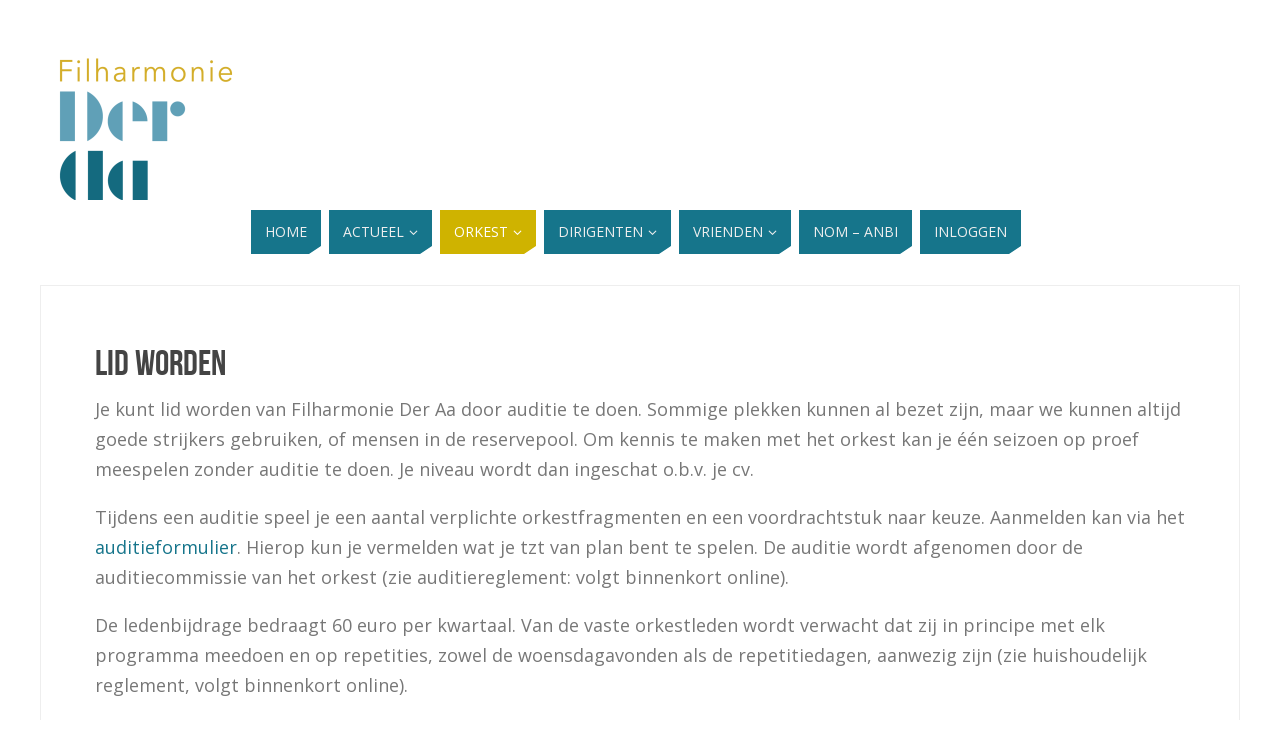

--- FILE ---
content_type: text/html; charset=UTF-8
request_url: http://www.deraa.nl/lid-worden/
body_size: 12442
content:
<!DOCTYPE html>
<html lang="nl-NL">
<head>
<meta name="viewport" content="width=device-width, user-scalable=no, initial-scale=1.0, minimum-scale=1.0, maximum-scale=1.0">
<meta http-equiv="Content-Type" content="text/html; charset=UTF-8" />
<link rel="profile" href="http://gmpg.org/xfn/11" />
<link rel="pingback" href="http://www.deraa.nl/xmlrpc.php" />
<title>Lid worden &#8211; Filharmonie Der Aa</title>
<meta name='robots' content='max-image-preview:large' />
<link rel='dns-prefetch' href='//fonts.googleapis.com' />
<link rel="alternate" type="application/rss+xml" title="Filharmonie Der Aa &raquo; feed" href="https://www.deraa.nl/feed/" />
<link rel="alternate" type="application/rss+xml" title="Filharmonie Der Aa &raquo; reactiesfeed" href="https://www.deraa.nl/comments/feed/" />
<link rel="alternate" type="text/calendar" title="Filharmonie Der Aa &raquo; iCal Feed" href="https://www.deraa.nl/leden-events/?ical=1" />
<script type="text/javascript">
/* <![CDATA[ */
window._wpemojiSettings = {"baseUrl":"https:\/\/s.w.org\/images\/core\/emoji\/15.0.3\/72x72\/","ext":".png","svgUrl":"https:\/\/s.w.org\/images\/core\/emoji\/15.0.3\/svg\/","svgExt":".svg","source":{"concatemoji":"http:\/\/www.deraa.nl\/wp-includes\/js\/wp-emoji-release.min.js?ver=6.6.4"}};
/*! This file is auto-generated */
!function(i,n){var o,s,e;function c(e){try{var t={supportTests:e,timestamp:(new Date).valueOf()};sessionStorage.setItem(o,JSON.stringify(t))}catch(e){}}function p(e,t,n){e.clearRect(0,0,e.canvas.width,e.canvas.height),e.fillText(t,0,0);var t=new Uint32Array(e.getImageData(0,0,e.canvas.width,e.canvas.height).data),r=(e.clearRect(0,0,e.canvas.width,e.canvas.height),e.fillText(n,0,0),new Uint32Array(e.getImageData(0,0,e.canvas.width,e.canvas.height).data));return t.every(function(e,t){return e===r[t]})}function u(e,t,n){switch(t){case"flag":return n(e,"\ud83c\udff3\ufe0f\u200d\u26a7\ufe0f","\ud83c\udff3\ufe0f\u200b\u26a7\ufe0f")?!1:!n(e,"\ud83c\uddfa\ud83c\uddf3","\ud83c\uddfa\u200b\ud83c\uddf3")&&!n(e,"\ud83c\udff4\udb40\udc67\udb40\udc62\udb40\udc65\udb40\udc6e\udb40\udc67\udb40\udc7f","\ud83c\udff4\u200b\udb40\udc67\u200b\udb40\udc62\u200b\udb40\udc65\u200b\udb40\udc6e\u200b\udb40\udc67\u200b\udb40\udc7f");case"emoji":return!n(e,"\ud83d\udc26\u200d\u2b1b","\ud83d\udc26\u200b\u2b1b")}return!1}function f(e,t,n){var r="undefined"!=typeof WorkerGlobalScope&&self instanceof WorkerGlobalScope?new OffscreenCanvas(300,150):i.createElement("canvas"),a=r.getContext("2d",{willReadFrequently:!0}),o=(a.textBaseline="top",a.font="600 32px Arial",{});return e.forEach(function(e){o[e]=t(a,e,n)}),o}function t(e){var t=i.createElement("script");t.src=e,t.defer=!0,i.head.appendChild(t)}"undefined"!=typeof Promise&&(o="wpEmojiSettingsSupports",s=["flag","emoji"],n.supports={everything:!0,everythingExceptFlag:!0},e=new Promise(function(e){i.addEventListener("DOMContentLoaded",e,{once:!0})}),new Promise(function(t){var n=function(){try{var e=JSON.parse(sessionStorage.getItem(o));if("object"==typeof e&&"number"==typeof e.timestamp&&(new Date).valueOf()<e.timestamp+604800&&"object"==typeof e.supportTests)return e.supportTests}catch(e){}return null}();if(!n){if("undefined"!=typeof Worker&&"undefined"!=typeof OffscreenCanvas&&"undefined"!=typeof URL&&URL.createObjectURL&&"undefined"!=typeof Blob)try{var e="postMessage("+f.toString()+"("+[JSON.stringify(s),u.toString(),p.toString()].join(",")+"));",r=new Blob([e],{type:"text/javascript"}),a=new Worker(URL.createObjectURL(r),{name:"wpTestEmojiSupports"});return void(a.onmessage=function(e){c(n=e.data),a.terminate(),t(n)})}catch(e){}c(n=f(s,u,p))}t(n)}).then(function(e){for(var t in e)n.supports[t]=e[t],n.supports.everything=n.supports.everything&&n.supports[t],"flag"!==t&&(n.supports.everythingExceptFlag=n.supports.everythingExceptFlag&&n.supports[t]);n.supports.everythingExceptFlag=n.supports.everythingExceptFlag&&!n.supports.flag,n.DOMReady=!1,n.readyCallback=function(){n.DOMReady=!0}}).then(function(){return e}).then(function(){var e;n.supports.everything||(n.readyCallback(),(e=n.source||{}).concatemoji?t(e.concatemoji):e.wpemoji&&e.twemoji&&(t(e.twemoji),t(e.wpemoji)))}))}((window,document),window._wpemojiSettings);
/* ]]> */
</script>
<style id='wp-emoji-styles-inline-css' type='text/css'>

	img.wp-smiley, img.emoji {
		display: inline !important;
		border: none !important;
		box-shadow: none !important;
		height: 1em !important;
		width: 1em !important;
		margin: 0 0.07em !important;
		vertical-align: -0.1em !important;
		background: none !important;
		padding: 0 !important;
	}
</style>
<link rel='stylesheet' id='wp-block-library-css' href='http://www.deraa.nl/wp-includes/css/dist/block-library/style.min.css?ver=6.6.4' type='text/css' media='all' />
<style id='classic-theme-styles-inline-css' type='text/css'>
/*! This file is auto-generated */
.wp-block-button__link{color:#fff;background-color:#32373c;border-radius:9999px;box-shadow:none;text-decoration:none;padding:calc(.667em + 2px) calc(1.333em + 2px);font-size:1.125em}.wp-block-file__button{background:#32373c;color:#fff;text-decoration:none}
</style>
<style id='global-styles-inline-css' type='text/css'>
:root{--wp--preset--aspect-ratio--square: 1;--wp--preset--aspect-ratio--4-3: 4/3;--wp--preset--aspect-ratio--3-4: 3/4;--wp--preset--aspect-ratio--3-2: 3/2;--wp--preset--aspect-ratio--2-3: 2/3;--wp--preset--aspect-ratio--16-9: 16/9;--wp--preset--aspect-ratio--9-16: 9/16;--wp--preset--color--black: #000000;--wp--preset--color--cyan-bluish-gray: #abb8c3;--wp--preset--color--white: #ffffff;--wp--preset--color--pale-pink: #f78da7;--wp--preset--color--vivid-red: #cf2e2e;--wp--preset--color--luminous-vivid-orange: #ff6900;--wp--preset--color--luminous-vivid-amber: #fcb900;--wp--preset--color--light-green-cyan: #7bdcb5;--wp--preset--color--vivid-green-cyan: #00d084;--wp--preset--color--pale-cyan-blue: #8ed1fc;--wp--preset--color--vivid-cyan-blue: #0693e3;--wp--preset--color--vivid-purple: #9b51e0;--wp--preset--gradient--vivid-cyan-blue-to-vivid-purple: linear-gradient(135deg,rgba(6,147,227,1) 0%,rgb(155,81,224) 100%);--wp--preset--gradient--light-green-cyan-to-vivid-green-cyan: linear-gradient(135deg,rgb(122,220,180) 0%,rgb(0,208,130) 100%);--wp--preset--gradient--luminous-vivid-amber-to-luminous-vivid-orange: linear-gradient(135deg,rgba(252,185,0,1) 0%,rgba(255,105,0,1) 100%);--wp--preset--gradient--luminous-vivid-orange-to-vivid-red: linear-gradient(135deg,rgba(255,105,0,1) 0%,rgb(207,46,46) 100%);--wp--preset--gradient--very-light-gray-to-cyan-bluish-gray: linear-gradient(135deg,rgb(238,238,238) 0%,rgb(169,184,195) 100%);--wp--preset--gradient--cool-to-warm-spectrum: linear-gradient(135deg,rgb(74,234,220) 0%,rgb(151,120,209) 20%,rgb(207,42,186) 40%,rgb(238,44,130) 60%,rgb(251,105,98) 80%,rgb(254,248,76) 100%);--wp--preset--gradient--blush-light-purple: linear-gradient(135deg,rgb(255,206,236) 0%,rgb(152,150,240) 100%);--wp--preset--gradient--blush-bordeaux: linear-gradient(135deg,rgb(254,205,165) 0%,rgb(254,45,45) 50%,rgb(107,0,62) 100%);--wp--preset--gradient--luminous-dusk: linear-gradient(135deg,rgb(255,203,112) 0%,rgb(199,81,192) 50%,rgb(65,88,208) 100%);--wp--preset--gradient--pale-ocean: linear-gradient(135deg,rgb(255,245,203) 0%,rgb(182,227,212) 50%,rgb(51,167,181) 100%);--wp--preset--gradient--electric-grass: linear-gradient(135deg,rgb(202,248,128) 0%,rgb(113,206,126) 100%);--wp--preset--gradient--midnight: linear-gradient(135deg,rgb(2,3,129) 0%,rgb(40,116,252) 100%);--wp--preset--font-size--small: 13px;--wp--preset--font-size--medium: 20px;--wp--preset--font-size--large: 36px;--wp--preset--font-size--x-large: 42px;--wp--preset--spacing--20: 0.44rem;--wp--preset--spacing--30: 0.67rem;--wp--preset--spacing--40: 1rem;--wp--preset--spacing--50: 1.5rem;--wp--preset--spacing--60: 2.25rem;--wp--preset--spacing--70: 3.38rem;--wp--preset--spacing--80: 5.06rem;--wp--preset--shadow--natural: 6px 6px 9px rgba(0, 0, 0, 0.2);--wp--preset--shadow--deep: 12px 12px 50px rgba(0, 0, 0, 0.4);--wp--preset--shadow--sharp: 6px 6px 0px rgba(0, 0, 0, 0.2);--wp--preset--shadow--outlined: 6px 6px 0px -3px rgba(255, 255, 255, 1), 6px 6px rgba(0, 0, 0, 1);--wp--preset--shadow--crisp: 6px 6px 0px rgba(0, 0, 0, 1);}:where(.is-layout-flex){gap: 0.5em;}:where(.is-layout-grid){gap: 0.5em;}body .is-layout-flex{display: flex;}.is-layout-flex{flex-wrap: wrap;align-items: center;}.is-layout-flex > :is(*, div){margin: 0;}body .is-layout-grid{display: grid;}.is-layout-grid > :is(*, div){margin: 0;}:where(.wp-block-columns.is-layout-flex){gap: 2em;}:where(.wp-block-columns.is-layout-grid){gap: 2em;}:where(.wp-block-post-template.is-layout-flex){gap: 1.25em;}:where(.wp-block-post-template.is-layout-grid){gap: 1.25em;}.has-black-color{color: var(--wp--preset--color--black) !important;}.has-cyan-bluish-gray-color{color: var(--wp--preset--color--cyan-bluish-gray) !important;}.has-white-color{color: var(--wp--preset--color--white) !important;}.has-pale-pink-color{color: var(--wp--preset--color--pale-pink) !important;}.has-vivid-red-color{color: var(--wp--preset--color--vivid-red) !important;}.has-luminous-vivid-orange-color{color: var(--wp--preset--color--luminous-vivid-orange) !important;}.has-luminous-vivid-amber-color{color: var(--wp--preset--color--luminous-vivid-amber) !important;}.has-light-green-cyan-color{color: var(--wp--preset--color--light-green-cyan) !important;}.has-vivid-green-cyan-color{color: var(--wp--preset--color--vivid-green-cyan) !important;}.has-pale-cyan-blue-color{color: var(--wp--preset--color--pale-cyan-blue) !important;}.has-vivid-cyan-blue-color{color: var(--wp--preset--color--vivid-cyan-blue) !important;}.has-vivid-purple-color{color: var(--wp--preset--color--vivid-purple) !important;}.has-black-background-color{background-color: var(--wp--preset--color--black) !important;}.has-cyan-bluish-gray-background-color{background-color: var(--wp--preset--color--cyan-bluish-gray) !important;}.has-white-background-color{background-color: var(--wp--preset--color--white) !important;}.has-pale-pink-background-color{background-color: var(--wp--preset--color--pale-pink) !important;}.has-vivid-red-background-color{background-color: var(--wp--preset--color--vivid-red) !important;}.has-luminous-vivid-orange-background-color{background-color: var(--wp--preset--color--luminous-vivid-orange) !important;}.has-luminous-vivid-amber-background-color{background-color: var(--wp--preset--color--luminous-vivid-amber) !important;}.has-light-green-cyan-background-color{background-color: var(--wp--preset--color--light-green-cyan) !important;}.has-vivid-green-cyan-background-color{background-color: var(--wp--preset--color--vivid-green-cyan) !important;}.has-pale-cyan-blue-background-color{background-color: var(--wp--preset--color--pale-cyan-blue) !important;}.has-vivid-cyan-blue-background-color{background-color: var(--wp--preset--color--vivid-cyan-blue) !important;}.has-vivid-purple-background-color{background-color: var(--wp--preset--color--vivid-purple) !important;}.has-black-border-color{border-color: var(--wp--preset--color--black) !important;}.has-cyan-bluish-gray-border-color{border-color: var(--wp--preset--color--cyan-bluish-gray) !important;}.has-white-border-color{border-color: var(--wp--preset--color--white) !important;}.has-pale-pink-border-color{border-color: var(--wp--preset--color--pale-pink) !important;}.has-vivid-red-border-color{border-color: var(--wp--preset--color--vivid-red) !important;}.has-luminous-vivid-orange-border-color{border-color: var(--wp--preset--color--luminous-vivid-orange) !important;}.has-luminous-vivid-amber-border-color{border-color: var(--wp--preset--color--luminous-vivid-amber) !important;}.has-light-green-cyan-border-color{border-color: var(--wp--preset--color--light-green-cyan) !important;}.has-vivid-green-cyan-border-color{border-color: var(--wp--preset--color--vivid-green-cyan) !important;}.has-pale-cyan-blue-border-color{border-color: var(--wp--preset--color--pale-cyan-blue) !important;}.has-vivid-cyan-blue-border-color{border-color: var(--wp--preset--color--vivid-cyan-blue) !important;}.has-vivid-purple-border-color{border-color: var(--wp--preset--color--vivid-purple) !important;}.has-vivid-cyan-blue-to-vivid-purple-gradient-background{background: var(--wp--preset--gradient--vivid-cyan-blue-to-vivid-purple) !important;}.has-light-green-cyan-to-vivid-green-cyan-gradient-background{background: var(--wp--preset--gradient--light-green-cyan-to-vivid-green-cyan) !important;}.has-luminous-vivid-amber-to-luminous-vivid-orange-gradient-background{background: var(--wp--preset--gradient--luminous-vivid-amber-to-luminous-vivid-orange) !important;}.has-luminous-vivid-orange-to-vivid-red-gradient-background{background: var(--wp--preset--gradient--luminous-vivid-orange-to-vivid-red) !important;}.has-very-light-gray-to-cyan-bluish-gray-gradient-background{background: var(--wp--preset--gradient--very-light-gray-to-cyan-bluish-gray) !important;}.has-cool-to-warm-spectrum-gradient-background{background: var(--wp--preset--gradient--cool-to-warm-spectrum) !important;}.has-blush-light-purple-gradient-background{background: var(--wp--preset--gradient--blush-light-purple) !important;}.has-blush-bordeaux-gradient-background{background: var(--wp--preset--gradient--blush-bordeaux) !important;}.has-luminous-dusk-gradient-background{background: var(--wp--preset--gradient--luminous-dusk) !important;}.has-pale-ocean-gradient-background{background: var(--wp--preset--gradient--pale-ocean) !important;}.has-electric-grass-gradient-background{background: var(--wp--preset--gradient--electric-grass) !important;}.has-midnight-gradient-background{background: var(--wp--preset--gradient--midnight) !important;}.has-small-font-size{font-size: var(--wp--preset--font-size--small) !important;}.has-medium-font-size{font-size: var(--wp--preset--font-size--medium) !important;}.has-large-font-size{font-size: var(--wp--preset--font-size--large) !important;}.has-x-large-font-size{font-size: var(--wp--preset--font-size--x-large) !important;}
:where(.wp-block-post-template.is-layout-flex){gap: 1.25em;}:where(.wp-block-post-template.is-layout-grid){gap: 1.25em;}
:where(.wp-block-columns.is-layout-flex){gap: 2em;}:where(.wp-block-columns.is-layout-grid){gap: 2em;}
:root :where(.wp-block-pullquote){font-size: 1.5em;line-height: 1.6;}
</style>
<link rel='stylesheet' id='cpsh-shortcodes-css' href='http://www.deraa.nl/wp-content/plugins/column-shortcodes//assets/css/shortcodes.css?ver=1.0.1' type='text/css' media='all' />
<link rel='stylesheet' id='contact-form-7-css' href='http://www.deraa.nl/wp-content/plugins/contact-form-7/includes/css/styles.css?ver=6.0.6' type='text/css' media='all' />
<link rel='stylesheet' id='parabola-fonts-css' href='http://www.deraa.nl/wp-content/themes/parabola/fonts/fontfaces.css?ver=2.4.2' type='text/css' media='all' />
<link rel='stylesheet' id='parabola-style-css' href='http://www.deraa.nl/wp-content/themes/parabola/style.css?ver=2.4.2' type='text/css' media='all' />
<style id='parabola-style-inline-css' type='text/css'>
#header, #main, .topmenu, #colophon, #footer2-inner { max-width: 1200px; } #container.one-column { } #container.two-columns-right #secondary { width:280px; float:right; } #container.two-columns-right #content { width:900px; float:left; } /*fallback*/ #container.two-columns-right #content { width:calc(100% - 300px); float:left; } #container.two-columns-left #primary { width:280px; float:left; } #container.two-columns-left #content { width:900px; float:right; } /*fallback*/ #container.two-columns-left #content { width:-moz-calc(100% - 300px); float:right; width:-webkit-calc(100% - 300px); width:calc(100% - 300px); } #container.three-columns-right .sidey { width:140px; float:left; } #container.three-columns-right #primary { margin-left:20px; margin-right:20px; } #container.three-columns-right #content { width:880px; float:left; } /*fallback*/ #container.three-columns-right #content { width:-moz-calc(100% - 320px); float:left; width:-webkit-calc(100% - 320px); width:calc(100% - 320px);} #container.three-columns-left .sidey { width:140px; float:left; } #container.three-columns-left #secondary {margin-left:20px; margin-right:20px; } #container.three-columns-left #content { width:880px; float:right;} /*fallback*/ #container.three-columns-left #content { width:-moz-calc(100% - 320px); float:right; width:-webkit-calc(100% - 320px); width:calc(100% - 320px); } #container.three-columns-sided .sidey { width:140px; float:left; } #container.three-columns-sided #secondary { float:right; } #container.three-columns-sided #content { width:880px; float:right; /*fallback*/ width:-moz-calc(100% - 320px); float:right; width:-webkit-calc(100% - 320px); float:right; width:calc(100% - 320px); float:right; margin: 0 160px 0 -1200px; } body { font-family: "Open Sans"; } #content h1.entry-title a, #content h2.entry-title a, #content h1.entry-title , #content h2.entry-title, #frontpage .nivo-caption h3, .column-header-image, .column-header-noimage, .columnmore { font-family: "Bebas Neue"; } .widget-title, .widget-title a { line-height: normal; font-family: "Bebas Neue"; } .entry-content h1, .entry-content h2, .entry-content h3, .entry-content h4, .entry-content h5, .entry-content h6, h3#comments-title, #comments #reply-title { font-family: "Open Sans"; } #site-title span a { font-family: "Bebas Neue"; } #access ul li a, #access ul li a span { font-family: "Open Sans"; } body { color: #777777; background-color: #FFFFFF } a { color: #16758b; } a:hover { color: #5ec2c7; } #header-full { background-color: #FFFFFF; } #site-title span a { color:#cfb300; } #site-description { color:#999999; } .socials a { background-color: #ffffff; } .socials .socials-hover { background-color: #16758b; } .breadcrumbs:before { border-color: transparent transparent transparent #777777; } #access a, #nav-toggle span { color: #EEEEEE; background-color: #16758b; } @media (max-width: 650px) { #access, #nav-toggle { background-color: #16758b; } } #access a:hover { color: #FFFFFF; background-color: #5ec2c7; } #access > .menu > ul > li > a:after, #access > .menu > ul ul:after { border-color: transparent transparent #ffffff transparent; } #access ul li:hover a:after { border-bottom-color:#ffffff;} #access ul li.current_page_item > a, #access ul li.current-menu-item > a, /*#access ul li.current_page_parent > a, #access ul li.current-menu-parent > a,*/ #access ul li.current_page_ancestor > a, #access ul li.current-menu-ancestor > a { color: #FFFFFF; background-color: #cfb300; } #access ul li.current_page_item > a:hover, #access ul li.current-menu-item > a:hover, /*#access ul li.current_page_parent > a:hover, #access ul li.current-menu-parent > a:hover,*/ #access ul li.current_page_ancestor > a:hover, #access ul li.current-menu-ancestor > a:hover { color: #FFFFFF; } #access ul ul { box-shadow: 3px 3px 0 rgba(255,255,255,0.3); } .topmenu ul li { background-color: #ffffff; } .topmenu ul li a { color: ; } .topmenu ul li a:after { border-color: #ffffff transparent transparent transparent; } .topmenu ul li a:hover:after {border-top-color:#ffffff} .topmenu ul li a:hover { color: #16758b; background-color: #ffffff; } div.post, div.page, div.hentry, div.product, div[class^='post-'], #comments, .comments, .column-text, .column-image, #srights, #slefts, #front-text3, #front-text4, .page-title, .page-header, article.post, article.page, article.hentry, .contentsearch, #author-info, #nav-below, .yoyo > li, .woocommerce #mainwoo { background-color: #FFFFFF; } div.post, div.page, div.hentry, .sidey .widget-container, #comments, .commentlist .comment-body, article.post, article.page, article.hentry, #nav-below, .page-header, .yoyo > li, #front-text3, #front-text4 { border-color: #eeeeee; } #author-info, #entry-author-info { border-color: #F7F7F7; } #entry-author-info #author-avatar, #author-info #author-avatar { border-color: #eeeeee; } article.sticky:hover { border-color: rgba(255,255,255,.6); } .sidey .widget-container { color: #777777; background-color: #FFFFFF; } .sidey .widget-title { color: #FFFFFF; background-color: #cfb300; } .sidey .widget-title:after { border-color: transparent transparent #ffffff; } .sidey .widget-container a { color: #16758b; } .sidey .widget-container a:hover { color: #5ec2c7; } .entry-content h1, .entry-content h2, .entry-content h3, .entry-content h4, .entry-content h5, .entry-content h6 { color: #444444; } .entry-title, .entry-title a, .page-title { color: #444444; } .entry-title a:hover { color: #000000; } #content h3.entry-format { color: #EEEEEE; background-color: #16758b; border-color: #16758b; } #content h3.entry-format { color: #EEEEEE; background-color: #16758b; border-color: #16758b; } .comments-link { background-color: #F7F7F7; } .comments-link:before { border-color: #F7F7F7 transparent transparent; } #footer { color: #AAAAAA; background-color: #FFFFFF; } #footer2 { color: #AAAAAA; background-color: #FFFFFF; border-color:rgba(255,255,255,.1); } #footer a { color: #16758b; } #footer a:hover { color: #5ec2c7; } #footer2 a { color: #16758b; } #footer2 a:hover { color: #5ec2c7; } #footer .widget-container { color: #777777; background-color: #FFFFFF; } #footer .widget-title { color: #FFFFFF; background-color: #FFFFFF; } #footer .widget-title:after { border-color: transparent transparent #ffffff; } .footermenu ul li a:after { border-color: transparent transparent #ffffff transparent; } a.continue-reading-link { color:#EEEEEE !important; background:#16758b; border-color:#eeeeee; } a.continue-reading-link:hover { background-color:#ffffff; } .button, #respond .form-submit input#submit { background-color: #F7F7F7; border-color: #eeeeee; } .button:hover, #respond .form-submit input#submit:hover { border-color: #cccccc; } .entry-content tr th, .entry-content thead th { color: #FFFFFF; background-color: #444444; } .entry-content fieldset, .entry-content tr td { border-color: #cccccc; } hr { background-color: #cccccc; } input[type="text"], input[type="password"], input[type="email"], textarea, select, input[type="color"],input[type="date"],input[type="datetime"],input[type="datetime-local"],input[type="month"],input[type="number"],input[type="range"], input[type="search"],input[type="tel"],input[type="time"],input[type="url"],input[type="week"] { background-color: #F7F7F7; border-color: #cccccc #eeeeee #eeeeee #cccccc; color: #777777; } input[type="submit"], input[type="reset"] { color: #777777; background-color: #F7F7F7; border-color: #eeeeee;} input[type="text"]:hover, input[type="password"]:hover, input[type="email"]:hover, textarea:hover, input[type="color"]:hover, input[type="date"]:hover, input[type="datetime"]:hover, input[type="datetime-local"]:hover, input[type="month"]:hover, input[type="number"]:hover, input[type="range"]:hover, input[type="search"]:hover, input[type="tel"]:hover, input[type="time"]:hover, input[type="url"]:hover, input[type="week"]:hover { background-color: rgb(247,247,247); background-color: rgba(247,247,247,0.4); } .entry-content code { border-color: #cccccc; background-color: #F7F7F7; } .entry-content pre { background-color: #F7F7F7; } .entry-content blockquote { border-color: #ffffff; background-color: #F7F7F7; } abbr, acronym { border-color: #777777; } span.edit-link { color: #777777; background-color: #eeeeee; border-color: #F7F7F7; } .meta-border .entry-meta span, .meta-border .entry-utility span.bl_posted { border-color: #F7F7F7; } .meta-accented .entry-meta span, .meta-accented .entry-utility span.bl_posted { background-color: #eeeeee; border-color: #F7F7F7; } .comment-meta a { color: #999999; } .comment-author { background-color: #F7F7F7; } .comment-details:after { border-color: transparent transparent transparent #F7F7F7; } .comment:hover > div > .comment-author { background-color: #eeeeee; } .comment:hover > div > .comment-author .comment-details:after { border-color: transparent transparent transparent #eeeeee; } #respond .form-allowed-tags { color: #999999; } .comment .reply a { border-color: #eeeeee; color: #777777;} .comment .reply a:hover { background-color: #eeeeee } .nav-next a:hover, .nav-previous a:hover {background: #F7F7F7} .pagination .current { font-weight: bold; } .pagination span, .pagination a { background-color: #FFFFFF; } .pagination a:hover { background-color: #16758b;color:#16758b} .page-link em {background-color: #16758b; color:#ffffff;} .page-link a em {color:#ffffff;} .page-link a:hover em {background-color:#5ec2c7;} #searchform input[type="text"] {color:#999999;} #toTop {border-color:transparent transparent #FFFFFF;} #toTop:after {border-color:transparent transparent #FFFFFF;} #toTop:hover:after {border-bottom-color:#ffffff;} .caption-accented .wp-caption { background-color:rgb(255,255,255); background-color:rgba(255,255,255,0.8); color:#FFFFFF} .meta-themed .entry-meta span { color: #999999; background-color: #F7F7F7; border-color: #eeeeee; } .meta-themed .entry-meta span:hover { background-color: #eeeeee; } .meta-themed .entry-meta span a:hover { color: #777777; } .entry-content, .entry-summary, #front-text3, #front-text4 { text-align:Left ; } html { font-size:18px; line-height:1.7em; } #content h1.entry-title, #content h2.entry-title { font-size:36px ;} .widget-title, .widget-title a { font-size:18px ;} .entry-content h1 { font-size: 2.23em; } #frontpage h1 { font-size: 1.73em; } .entry-content h2 { font-size: 1.96em; } #frontpage h2 { font-size: 1.46em; } .entry-content h3 { font-size: 1.69em; } #frontpage h3 { font-size: 1.19em; } .entry-content h4 { font-size: 1.42em; } #frontpage h4 { font-size: 0.92em; } .entry-content h5 { font-size: 1.15em; } #frontpage h5 { font-size: 0.65em; } .entry-content h6 { font-size: 0.88em; } #frontpage h6 { font-size: 0.38em; } #site-title span a { font-size:48px ;} #access ul li a { font-size:14px ;} #access ul ul ul a {font-size:12px;} #respond .form-allowed-tags { display:none;} .nocomments, .nocomments2 {display:none;} #header-container > div:first-child { margin:40px 0 0 0px;} article.post .comments-link { display:none; } .entry-meta .author { display:none; } .entry-meta span.bl_categ { display:none; } .entry-meta .footer-tags, .entry-utility .footer-tags { display:none; } .entry-utility span.bl_bookmark { display:none; } .entry-content p, .entry-content ul, .entry-content ol, .entry-content dd, .entry-content pre, .entry-content hr, .commentlist p { margin-bottom: 1.0em; } #content div.entry-meta { display:none; } #header-widget-area { width: 25%; } #branding { height:200px; } @media (max-width: 800px) { #content h1.entry-title, #content h2.entry-title { font-size:34.2px ; } #site-title span a { font-size:43.2px;} } @media (max-width: 650px) { #content h1.entry-title, #content h2.entry-title {font-size:32.4px ;} #site-title span a { font-size:38.4px;} } @media (max-width: 480px) { #site-title span a { font-size:28.8px;} } 
.customHr { width: 100% font-size: 1px; color: rgba(243, 243, 238, 0.8); line-height: 1px; background-color: #d3d3d3; margin-top: 8px; margin-bottom: 20px; } #site-copyright { font-family: "Open Sans"; font-style: normal; display: block; float: none; padding-top: 5px; clear: both; margin: 1em auto 0; text-align: center;}
</style>
<link rel='stylesheet' id='parabola-mobile-css' href='http://www.deraa.nl/wp-content/themes/parabola/styles/style-mobile.css?ver=2.4.2' type='text/css' media='all' />
<link rel='stylesheet' id='tablepress-default-css' href='http://www.deraa.nl/wp-content/plugins/tablepress/css/build/default.css?ver=3.2.6' type='text/css' media='all' />
<link rel='stylesheet' id='mm-compiled-options-mobmenu-css' href='https://usercontent.one/wp/www.deraa.nl/wp-content/uploads/dynamic-mobmenu.css?ver=2.8.8-611' type='text/css' media='all' />
<link rel='stylesheet' id='mm-google-webfont-dosis-css' href='//fonts.googleapis.com/css?family=Dosis%3Ainherit%2C400&#038;subset=latin%2Clatin-ext&#038;ver=6.6.4' type='text/css' media='all' />
<link rel='stylesheet' id='mm-google-webfont-open-sans-css' href='//fonts.googleapis.com/css?family=Open+Sans%3A400&#038;subset=latin%2Clatin-ext&#038;ver=6.6.4' type='text/css' media='all' />
<link rel='stylesheet' id='cf7cf-style-css' href='http://www.deraa.nl/wp-content/plugins/cf7-conditional-fields/style.css?ver=2.6.7' type='text/css' media='all' />
<link rel='stylesheet' id='cssmobmenu-icons-css' href='http://www.deraa.nl/wp-content/plugins/mobile-menu/includes/css/mobmenu-icons.css?ver=6.6.4' type='text/css' media='all' />
<link rel='stylesheet' id='cssmobmenu-css' href='http://www.deraa.nl/wp-content/plugins/mobile-menu/includes/css/mobmenu.css?ver=2.8.8' type='text/css' media='all' />
<script type="text/javascript" src="http://www.deraa.nl/wp-includes/js/jquery/jquery.min.js?ver=3.7.1" id="jquery-core-js"></script>
<script type="text/javascript" src="http://www.deraa.nl/wp-includes/js/jquery/jquery-migrate.min.js?ver=3.4.1" id="jquery-migrate-js"></script>
<script type="text/javascript" id="parabola-frontend-js-extra">
/* <![CDATA[ */
var parabola_settings = {"masonry":"0","magazine":"0","mobile":"1","fitvids":"1"};
/* ]]> */
</script>
<script type="text/javascript" src="http://www.deraa.nl/wp-content/themes/parabola/js/frontend.js?ver=2.4.2" id="parabola-frontend-js"></script>
<script type="text/javascript" src="http://www.deraa.nl/wp-content/plugins/mobile-menu/includes/js/mobmenu.js?ver=2.8.8" id="mobmenujs-js"></script>
<link rel="https://api.w.org/" href="https://www.deraa.nl/wp-json/" /><link rel="alternate" title="JSON" type="application/json" href="https://www.deraa.nl/wp-json/wp/v2/pages/50" /><link rel="EditURI" type="application/rsd+xml" title="RSD" href="https://www.deraa.nl/xmlrpc.php?rsd" />
<meta name="generator" content="WordPress 6.6.4" />
<link rel="canonical" href="https://www.deraa.nl/lid-worden/" />
<link rel='shortlink' href='https://www.deraa.nl/?p=50' />
<link rel="alternate" title="oEmbed (JSON)" type="application/json+oembed" href="https://www.deraa.nl/wp-json/oembed/1.0/embed?url=https%3A%2F%2Fwww.deraa.nl%2Flid-worden%2F" />
<link rel="alternate" title="oEmbed (XML)" type="text/xml+oembed" href="https://www.deraa.nl/wp-json/oembed/1.0/embed?url=https%3A%2F%2Fwww.deraa.nl%2Flid-worden%2F&#038;format=xml" />
<style>[class*=" icon-oc-"],[class^=icon-oc-]{speak:none;font-style:normal;font-weight:400;font-variant:normal;text-transform:none;line-height:1;-webkit-font-smoothing:antialiased;-moz-osx-font-smoothing:grayscale}.icon-oc-one-com-white-32px-fill:before{content:"901"}.icon-oc-one-com:before{content:"900"}#one-com-icon,.toplevel_page_onecom-wp .wp-menu-image{speak:none;display:flex;align-items:center;justify-content:center;text-transform:none;line-height:1;-webkit-font-smoothing:antialiased;-moz-osx-font-smoothing:grayscale}.onecom-wp-admin-bar-item>a,.toplevel_page_onecom-wp>.wp-menu-name{font-size:16px;font-weight:400;line-height:1}.toplevel_page_onecom-wp>.wp-menu-name img{width:69px;height:9px;}.wp-submenu-wrap.wp-submenu>.wp-submenu-head>img{width:88px;height:auto}.onecom-wp-admin-bar-item>a img{height:7px!important}.onecom-wp-admin-bar-item>a img,.toplevel_page_onecom-wp>.wp-menu-name img{opacity:.8}.onecom-wp-admin-bar-item.hover>a img,.toplevel_page_onecom-wp.wp-has-current-submenu>.wp-menu-name img,li.opensub>a.toplevel_page_onecom-wp>.wp-menu-name img{opacity:1}#one-com-icon:before,.onecom-wp-admin-bar-item>a:before,.toplevel_page_onecom-wp>.wp-menu-image:before{content:'';position:static!important;background-color:rgba(240,245,250,.4);border-radius:102px;width:18px;height:18px;padding:0!important}.onecom-wp-admin-bar-item>a:before{width:14px;height:14px}.onecom-wp-admin-bar-item.hover>a:before,.toplevel_page_onecom-wp.opensub>a>.wp-menu-image:before,.toplevel_page_onecom-wp.wp-has-current-submenu>.wp-menu-image:before{background-color:#76b82a}.onecom-wp-admin-bar-item>a{display:inline-flex!important;align-items:center;justify-content:center}#one-com-logo-wrapper{font-size:4em}#one-com-icon{vertical-align:middle}.imagify-welcome{display:none !important;}</style><meta name="tec-api-version" content="v1"><meta name="tec-api-origin" content="https://www.deraa.nl"><link rel="alternate" href="https://www.deraa.nl/wp-json/tribe/events/v1/" /><style type="text/css" id="custom-background-css">
body.custom-background { background-color: #ffffff; }
</style>
	<link rel="icon" href="https://usercontent.one/wp/www.deraa.nl/wp-content/uploads/2018/11/Logo-Der-Aa-NIEUW-web-150x128.png" sizes="32x32" />
<link rel="icon" href="https://usercontent.one/wp/www.deraa.nl/wp-content/uploads/2018/11/Logo-Der-Aa-NIEUW-web-e1542107625877.png" sizes="192x192" />
<link rel="apple-touch-icon" href="https://usercontent.one/wp/www.deraa.nl/wp-content/uploads/2018/11/Logo-Der-Aa-NIEUW-web-e1542107625877.png" />
<meta name="msapplication-TileImage" content="https://usercontent.one/wp/www.deraa.nl/wp-content/uploads/2018/11/Logo-Der-Aa-NIEUW-web-e1542107625877.png" />
<!--[if lt IE 9]>
<script>
document.createElement('header');
document.createElement('nav');
document.createElement('section');
document.createElement('article');
document.createElement('aside');
document.createElement('footer');
</script>
<![endif]-->
		<style type="text/css" id="wp-custom-css">
			@media (max-width: 800px) {
	#branding,
	#bg_image {
		min-height: 100px;
	}
	#branding, #header-container {
		height: 136px;
	}
}

@media (max-width: 650px) {

	#branding {
		height: 80px;
	}
}

		</style>
		</head>
<body class="page-template-default page page-id-50 page-parent custom-background tribe-no-js parabola-image-none caption-light meta-light parabola_triagles parabola-menu-center mob-menu-slideout-over">

<div id="toTop"> </div>
<div id="wrapper" class="hfeed">


<div id="header-full">

<header id="header">


		<div id="masthead">

			<div id="branding" role="banner" >

				<div id="header-container">
<div><a id="logo" href="https://www.deraa.nl/" ><img title="Filharmonie Der Aa" alt="Filharmonie Der Aa" src="https://usercontent.one/wp/www.deraa.nl/wp-content/uploads/2019/04/Logo-Der-Aa-NIEUW-web-e1653573292327.png" /></a></div></div>								<div style="clear:both;"></div>

			</div><!-- #branding -->
			<a id="nav-toggle"><span>&nbsp;</span></a>
			
			<nav id="access" class="jssafe" role="navigation">

					<div class="skip-link screen-reader-text"><a href="#content" title="Ga naar de inhoud">Ga naar de inhoud</a></div>
	<div class="menu"><ul id="prime_nav" class="menu"><li id="menu-item-159" class="menu-item menu-item-type-custom menu-item-object-custom menu-item-159"><a href="http://www.deraa.nl/"><span>Home</span></a></li>
<li id="menu-item-2265" class="menu-item menu-item-type-post_type menu-item-object-page menu-item-has-children menu-item-2265"><a href="https://www.deraa.nl/actueel/"><span>Actueel</span></a>
<ul class="sub-menu">
	<li id="menu-item-638" class="menu-item menu-item-type-post_type menu-item-object-page menu-item-638"><a href="https://www.deraa.nl/actueel/nieuws/"><span>Nieuws</span></a></li>
	<li id="menu-item-2081" class="menu-item menu-item-type-post_type menu-item-object-page menu-item-2081"><a href="https://www.deraa.nl/actueel/agenda/"><span>Agenda</span></a></li>
	<li id="menu-item-715" class="menu-item menu-item-type-post_type menu-item-object-page menu-item-715"><a href="https://www.deraa.nl/actueel/kaarten/"><span>Kaarten</span></a></li>
</ul>
</li>
<li id="menu-item-160" class="menu-item menu-item-type-post_type menu-item-object-page current-menu-ancestor current-menu-parent current_page_parent current_page_ancestor menu-item-has-children menu-item-160"><a href="https://www.deraa.nl/orkest/"><span>Orkest</span></a>
<ul class="sub-menu">
	<li id="menu-item-161" class="menu-item menu-item-type-post_type menu-item-object-page menu-item-161"><a href="https://www.deraa.nl/orkest/algemene-informatie/"><span>Algemeen</span></a></li>
	<li id="menu-item-171" class="menu-item menu-item-type-post_type menu-item-object-page menu-item-171"><a href="https://www.deraa.nl/orkest/historie/"><span>Historie</span></a></li>
	<li id="menu-item-164" class="menu-item menu-item-type-post_type menu-item-object-page menu-item-164"><a href="https://www.deraa.nl/lid-worden/repetities/"><span>Repetities</span></a></li>
	<li id="menu-item-172" class="menu-item menu-item-type-post_type menu-item-object-page current-menu-item page_item page-item-50 current_page_item menu-item-172"><a href="https://www.deraa.nl/lid-worden/" aria-current="page"><span>Lid worden</span></a></li>
	<li id="menu-item-1612" class="menu-item menu-item-type-post_type menu-item-object-page menu-item-1612"><a href="https://www.deraa.nl/orkest/fotoalbum/"><span>Fotoalbum</span></a></li>
	<li id="menu-item-1962" class="menu-item menu-item-type-post_type menu-item-object-page menu-item-1962"><a href="https://www.deraa.nl/orkest/algemene-voorwaarden/"><span>Algemene voorwaarden</span></a></li>
	<li id="menu-item-165" class="menu-item menu-item-type-post_type menu-item-object-page menu-item-165"><a href="https://www.deraa.nl/orkest/bestuur/"><span>Bestuur</span></a></li>
	<li id="menu-item-166" class="menu-item menu-item-type-post_type menu-item-object-page menu-item-166"><a href="https://www.deraa.nl/orkest/contact/"><span>Contact</span></a></li>
</ul>
</li>
<li id="menu-item-192" class="menu-item menu-item-type-post_type menu-item-object-page menu-item-has-children menu-item-192"><a href="https://www.deraa.nl/dirigent/"><span>Dirigenten</span></a>
<ul class="sub-menu">
	<li id="menu-item-162" class="menu-item menu-item-type-post_type menu-item-object-page menu-item-162"><a href="https://www.deraa.nl/dirigent/dirigent/"><span>Chef-dirigent</span></a></li>
	<li id="menu-item-163" class="menu-item menu-item-type-post_type menu-item-object-page menu-item-163"><a href="https://www.deraa.nl/dirigent/gast-dirigenten/"><span>Gast-dirigenten</span></a></li>
</ul>
</li>
<li id="menu-item-329" class="menu-item menu-item-type-post_type menu-item-object-page menu-item-has-children menu-item-329"><a href="https://www.deraa.nl/der-aa-mici/"><span>Vrienden</span></a>
<ul class="sub-menu">
	<li id="menu-item-349" class="menu-item menu-item-type-post_type menu-item-object-page menu-item-349"><a href="https://www.deraa.nl/der-aa-mici/vrienden/"><span>Vrienden</span></a></li>
	<li id="menu-item-334" class="menu-item menu-item-type-post_type menu-item-object-page menu-item-334"><a href="https://www.deraa.nl/der-aa-mici/comite-van-aanbeveling/"><span>Comité van Aanbeveling</span></a></li>
	<li id="menu-item-337" class="menu-item menu-item-type-post_type menu-item-object-page menu-item-337"><a href="https://www.deraa.nl/der-aa-mici/raad-van-advies/"><span>Raad van Advies</span></a></li>
	<li id="menu-item-340" class="menu-item menu-item-type-post_type menu-item-object-page menu-item-340"><a href="https://www.deraa.nl/der-aa-mici/subsidies-en-fondsen/"><span>Subsidies en fondsen</span></a></li>
</ul>
</li>
<li id="menu-item-388" class="menu-item menu-item-type-post_type menu-item-object-page menu-item-388"><a href="https://www.deraa.nl/der-aa-mici/anbi/"><span>NOM &#8211; ANBI</span></a></li>
<li id="menu-item-932" class="menu-item menu-item-type-custom menu-item-object-custom menu-item-932"><a href="https://www.deraa.nl/wp-login.php"><span>Inloggen</span></a></li>
</ul></div>
			</nav><!-- #access -->

		</div><!-- #masthead -->

	<div style="clear:both;height:1px;width:1px;"> </div>

</header><!-- #header -->
</div><!-- #header-full -->
<div id="main">
	<div  id="forbottom" >
		
		<div style="clear:both;"> </div>

				<section id="container" class="one-column">

			<div id="content" role="main">
			
				
				<div id="post-50" class="post-50 page type-page status-publish hentry">
											<h1 class="entry-title">Lid worden</h1>
					
					<div class="entry-content">
						
<p>Je kunt lid worden van Filharmonie Der Aa door auditie te doen. Sommige plekken kunnen al bezet zijn, maar we kunnen altijd goede strijkers gebruiken, of mensen in de reservepool. Om kennis te maken met het orkest kan je één seizoen op proef meespelen zonder auditie te doen. Je niveau wordt dan ingeschat o.b.v. je cv.</p>



<p>Tijdens een auditie speel je een aantal verplichte orkestfragmenten en een voordrachtstuk naar keuze. Aanmelden kan via het <a href="http://www.deraa.nl/wp-content/uploads/2019/10/Auditieformulier-Filharmonie-Der-Aa.pdf">auditieformulier</a>. Hierop kun je vermelden wat je tzt van plan bent te spelen. De auditie wordt afgenomen door de auditiecommissie van het orkest (zie auditiereglement: volgt binnenkort online).</p>



<p>De ledenbijdrage bedraagt 60 euro per kwartaal. Van de vaste orkestleden wordt verwacht dat zij in principe met elk programma meedoen en op repetities, zowel de woensdagavonden als de repetitiedagen, aanwezig zijn (zie huishoudelijk reglement, volgt binnenkort online).</p>



<p>Het ingevulde auditieformulier kan worden gemaild naar secretaris@deraa.nl.</p>



<p></p>
																	</div><!-- .entry-content -->
				</div><!-- #post-## -->

				<div id="comments" class="hideme">
	<p class="nocomments">Reacties zijn gesloten.</p>
</div><!-- #comments -->

						</div><!-- #content -->
					</section><!-- #container -->


	<div style="clear:both;"></div>
	</div> <!-- #forbottom -->
	</div><!-- #main -->


	<footer id="footer" role="contentinfo">
		<div id="colophon">
		
			

			<div id="footer-widget-area"  role="complementary"  class="footerthree" >

				<div id="first" class="widget-area">
					<ul class="xoxo">
								
		
		<div class="ppcolumn column1" id="column1">
			<a href="http://www.deraa.nl/actueel/kaarten" >
									<div class="column-image">
						<img src="http://www.deraa.nl/wp-content/uploads/2019/04/webknop_KAARTEN.png" id="columnImage1" alt="" />
											</div>
							</a> <!-- link -->

			
		</div> <!-- column -->	
		
						</ul>
				</div><!-- #first .widget-area -->

				<div id="second" class="widget-area">
					<ul class="xoxo">
								
		
		<div class="ppcolumn column1" id="column2">
			<a href="http://www.deraa.nl/actueel/agenda/" >
									<div class="column-image">
						<img src="http://www.deraa.nl/wp-content/uploads/2019/04/websknop_AGENDA.png" id="columnImage1" alt="" />
											</div>
							</a> <!-- link -->

			
		</div> <!-- column -->	
		
						</ul>
				</div><!-- #second .widget-area -->

				<div id="third" class="widget-area">
					<ul class="xoxo">
								
		
		<div class="ppcolumn column1" id="column3">
			<a href="http://www.deraa.nl/actueel/" >
									<div class="column-image">
						<img src="http://www.deraa.nl/wp-content/uploads/2019/04/webknop_ACTUEEL.png" id="columnImage1" alt="" />
											</div>
							</a> <!-- link -->

			
		</div> <!-- column -->	
		
						</ul>
				</div><!-- #third .widget-area -->

			</div><!-- #footer-widget-area -->
			
		</div><!-- #colophon -->

		<div id="footer2">
			<div id="footer2-inner">
					<div style="text-align:center;padding:5px 0 2px;text-transform:uppercase;font-size:12px;margin:1em auto 0;">
	Mogelijk gemaakt door <a target="_blank" href="http://www.cryoutcreations.eu" title="Parabola Theme by Cryout Creations">Parabola</a> &amp; <a target="_blank" href="http://wordpress.org/"
			title="&#039;Semantic Personal Publishing Platform&#039;">  WordPress.		</a>
	</div><!-- #site-info -->
	<div class="socials" id="sfooter">
			<a  target="_blank"  rel="nofollow" href="https://www.facebook.com/Der-Aa-393193277462070"
			class="socialicons social-Facebook" title="Facebook">
				<img alt="Facebook" src="http://www.deraa.nl/wp-content/themes/parabola/images/socials/Facebook.png" />
			</a>
			<a  target="_blank"  rel="nofollow" href="https://www.instagram.com/filharmoniederaa/"
			class="socialicons social-Instagram" title="Instagram">
				<img alt="Instagram" src="http://www.deraa.nl/wp-content/themes/parabola/images/socials/Instagram.png" />
			</a>
			<a  target="_blank"  rel="nofollow" href="https://x.com/der_aa"
			class="socialicons social-X" title="X">
				<img alt="X" src="http://www.deraa.nl/wp-content/themes/parabola/images/socials/X.png" />
			</a></div>			</div>
		</div><!-- #footer2 -->

	</footer><!-- #footer -->

</div><!-- #wrapper -->


		<script>
		( function ( body ) {
			'use strict';
			body.className = body.className.replace( /\btribe-no-js\b/, 'tribe-js' );
		} )( document.body );
		</script>
		<div class="mobmenu-overlay"></div><div class="mob-menu-header-holder mobmenu"  data-menu-display="mob-menu-slideout-over" data-open-icon="down-open" data-close-icon="up-open"><div class="mobmenur-container"><a href="#" class="mobmenu-right-bt mobmenu-trigger-action" data-panel-target="mobmenu-right-panel" aria-label="Rechter menu knop"><i class="mob-icon-menu mob-menu-icon"></i><i class="mob-icon-cancel-1 mob-cancel-button"></i></a></div></div>				<div class="mobmenu-right-alignment mobmenu-panel mobmenu-right-panel  ">
				<a href="#" class="mobmenu-right-bt" aria-label="Rechter menu knop"><i class="mob-icon-cancel-1 mob-cancel-button"></i></a>
					<div class="mobmenu-content">
			<div class="menu-hoofdmenu-container"><ul id="mobmenuright" class="wp-mobile-menu" role="menubar" aria-label="Hoofdnavigatie voor mobiele apparaten"><li role="none"  class="menu-item menu-item-type-custom menu-item-object-custom menu-item-159"><a href="http://www.deraa.nl/" role="menuitem" class="">Home</a></li><li role="none"  class="menu-item menu-item-type-post_type menu-item-object-page menu-item-has-children menu-item-2265"><a href="https://www.deraa.nl/actueel/" role="menuitem" class="">Actueel</a>
<ul  role='menu' class="sub-menu ">
	<li role="none"  class="menu-item menu-item-type-post_type menu-item-object-page menu-item-638"><a href="https://www.deraa.nl/actueel/nieuws/" role="menuitem" class="">Nieuws</a></li>	<li role="none"  class="menu-item menu-item-type-post_type menu-item-object-page menu-item-2081"><a href="https://www.deraa.nl/actueel/agenda/" role="menuitem" class="">Agenda</a></li>	<li role="none"  class="menu-item menu-item-type-post_type menu-item-object-page menu-item-715"><a href="https://www.deraa.nl/actueel/kaarten/" role="menuitem" class="">Kaarten</a></li></ul>
</li><li role="none"  class="menu-item menu-item-type-post_type menu-item-object-page current-menu-ancestor current-menu-parent current_page_parent current_page_ancestor menu-item-has-children menu-item-160"><a href="https://www.deraa.nl/orkest/" role="menuitem" class="">Orkest</a>
<ul  role='menu' class="sub-menu ">
	<li role="none"  class="menu-item menu-item-type-post_type menu-item-object-page menu-item-161"><a href="https://www.deraa.nl/orkest/algemene-informatie/" role="menuitem" class="">Algemeen</a></li>	<li role="none"  class="menu-item menu-item-type-post_type menu-item-object-page menu-item-171"><a href="https://www.deraa.nl/orkest/historie/" role="menuitem" class="">Historie</a></li>	<li role="none"  class="menu-item menu-item-type-post_type menu-item-object-page menu-item-164"><a href="https://www.deraa.nl/lid-worden/repetities/" role="menuitem" class="">Repetities</a></li>	<li role="none"  class="menu-item menu-item-type-post_type menu-item-object-page current-menu-item page_item page-item-50 current_page_item menu-item-172"><a href="https://www.deraa.nl/lid-worden/" role="menuitem" class="">Lid worden</a></li>	<li role="none"  class="menu-item menu-item-type-post_type menu-item-object-page menu-item-1612"><a href="https://www.deraa.nl/orkest/fotoalbum/" role="menuitem" class="">Fotoalbum</a></li>	<li role="none"  class="menu-item menu-item-type-post_type menu-item-object-page menu-item-1962"><a href="https://www.deraa.nl/orkest/algemene-voorwaarden/" role="menuitem" class="">Algemene voorwaarden</a></li>	<li role="none"  class="menu-item menu-item-type-post_type menu-item-object-page menu-item-165"><a href="https://www.deraa.nl/orkest/bestuur/" role="menuitem" class="">Bestuur</a></li>	<li role="none"  class="menu-item menu-item-type-post_type menu-item-object-page menu-item-166"><a href="https://www.deraa.nl/orkest/contact/" role="menuitem" class="">Contact</a></li></ul>
</li><li role="none"  class="menu-item menu-item-type-post_type menu-item-object-page menu-item-has-children menu-item-192"><a href="https://www.deraa.nl/dirigent/" role="menuitem" class="">Dirigenten</a>
<ul  role='menu' class="sub-menu ">
	<li role="none"  class="menu-item menu-item-type-post_type menu-item-object-page menu-item-162"><a href="https://www.deraa.nl/dirigent/dirigent/" role="menuitem" class="">Chef-dirigent</a></li>	<li role="none"  class="menu-item menu-item-type-post_type menu-item-object-page menu-item-163"><a href="https://www.deraa.nl/dirigent/gast-dirigenten/" role="menuitem" class="">Gast-dirigenten</a></li></ul>
</li><li role="none"  class="menu-item menu-item-type-post_type menu-item-object-page menu-item-has-children menu-item-329"><a href="https://www.deraa.nl/der-aa-mici/" role="menuitem" class="">Vrienden</a>
<ul  role='menu' class="sub-menu ">
	<li role="none"  class="menu-item menu-item-type-post_type menu-item-object-page menu-item-349"><a href="https://www.deraa.nl/der-aa-mici/vrienden/" role="menuitem" class="">Vrienden</a></li>	<li role="none"  class="menu-item menu-item-type-post_type menu-item-object-page menu-item-334"><a href="https://www.deraa.nl/der-aa-mici/comite-van-aanbeveling/" role="menuitem" class="">Comité van Aanbeveling</a></li>	<li role="none"  class="menu-item menu-item-type-post_type menu-item-object-page menu-item-337"><a href="https://www.deraa.nl/der-aa-mici/raad-van-advies/" role="menuitem" class="">Raad van Advies</a></li>	<li role="none"  class="menu-item menu-item-type-post_type menu-item-object-page menu-item-340"><a href="https://www.deraa.nl/der-aa-mici/subsidies-en-fondsen/" role="menuitem" class="">Subsidies en fondsen</a></li></ul>
</li><li role="none"  class="menu-item menu-item-type-post_type menu-item-object-page menu-item-388"><a href="https://www.deraa.nl/der-aa-mici/anbi/" role="menuitem" class="">NOM &#8211; ANBI</a></li><li role="none"  class="menu-item menu-item-type-custom menu-item-object-custom menu-item-932"><a href="https://www.deraa.nl/wp-login.php" role="menuitem" class="">Inloggen</a></li></ul></div>
			</div><div class="mob-menu-right-bg-holder"></div></div>

		<script> /* <![CDATA[ */var tribe_l10n_datatables = {"aria":{"sort_ascending":": activate to sort column ascending","sort_descending":": activate to sort column descending"},"length_menu":"Show _MENU_ entries","empty_table":"No data available in table","info":"Showing _START_ to _END_ of _TOTAL_ entries","info_empty":"Showing 0 to 0 of 0 entries","info_filtered":"(filtered from _MAX_ total entries)","zero_records":"No matching records found","search":"Search:","all_selected_text":"All items on this page were selected. ","select_all_link":"Select all pages","clear_selection":"Clear Selection.","pagination":{"all":"All","next":"Next","previous":"Previous"},"select":{"rows":{"0":"","_":": Selected %d rows","1":": Selected 1 row"}},"datepicker":{"dayNames":["zondag","maandag","dinsdag","woensdag","donderdag","vrijdag","zaterdag"],"dayNamesShort":["zo","ma","di","wo","do","vr","za"],"dayNamesMin":["Z","M","D","W","D","V","Z"],"monthNames":["januari","februari","maart","april","mei","juni","juli","augustus","september","oktober","november","december"],"monthNamesShort":["januari","februari","maart","april","mei","juni","juli","augustus","september","oktober","november","december"],"monthNamesMin":["jan","feb","mrt","apr","mei","jun","jul","aug","sep","okt","nov","dec"],"nextText":"Next","prevText":"Prev","currentText":"Today","closeText":"Done","today":"Today","clear":"Clear"}};/* ]]> */ </script><script type="text/javascript" src="http://www.deraa.nl/wp-content/plugins/the-events-calendar/common/build/js/user-agent.js?ver=da75d0bdea6dde3898df" id="tec-user-agent-js"></script>
<script type="text/javascript" src="http://www.deraa.nl/wp-includes/js/dist/hooks.min.js?ver=2810c76e705dd1a53b18" id="wp-hooks-js"></script>
<script type="text/javascript" src="http://www.deraa.nl/wp-includes/js/dist/i18n.min.js?ver=5e580eb46a90c2b997e6" id="wp-i18n-js"></script>
<script type="text/javascript" id="wp-i18n-js-after">
/* <![CDATA[ */
wp.i18n.setLocaleData( { 'text direction\u0004ltr': [ 'ltr' ] } );
/* ]]> */
</script>
<script type="text/javascript" src="http://www.deraa.nl/wp-content/plugins/contact-form-7/includes/swv/js/index.js?ver=6.0.6" id="swv-js"></script>
<script type="text/javascript" id="contact-form-7-js-translations">
/* <![CDATA[ */
( function( domain, translations ) {
	var localeData = translations.locale_data[ domain ] || translations.locale_data.messages;
	localeData[""].domain = domain;
	wp.i18n.setLocaleData( localeData, domain );
} )( "contact-form-7", {"translation-revision-date":"2025-04-10 10:07:10+0000","generator":"GlotPress\/4.0.1","domain":"messages","locale_data":{"messages":{"":{"domain":"messages","plural-forms":"nplurals=2; plural=n != 1;","lang":"nl"},"This contact form is placed in the wrong place.":["Dit contactformulier staat op de verkeerde plek."],"Error:":["Fout:"]}},"comment":{"reference":"includes\/js\/index.js"}} );
/* ]]> */
</script>
<script type="text/javascript" id="contact-form-7-js-before">
/* <![CDATA[ */
var wpcf7 = {
    "api": {
        "root": "https:\/\/www.deraa.nl\/wp-json\/",
        "namespace": "contact-form-7\/v1"
    }
};
/* ]]> */
</script>
<script type="text/javascript" src="http://www.deraa.nl/wp-content/plugins/contact-form-7/includes/js/index.js?ver=6.0.6" id="contact-form-7-js"></script>
<script type="text/javascript" id="wpcf7cf-scripts-js-extra">
/* <![CDATA[ */
var wpcf7cf_global_settings = {"ajaxurl":"https:\/\/www.deraa.nl\/wp-admin\/admin-ajax.php"};
/* ]]> */
</script>
<script type="text/javascript" src="http://www.deraa.nl/wp-content/plugins/cf7-conditional-fields/js/scripts.js?ver=2.6.7" id="wpcf7cf-scripts-js"></script>
<script type="text/javascript">var cryout_global_content_width = 920;</script><script id="ocvars">var ocSiteMeta = {plugins: {"a3e4aa5d9179da09d8af9b6802f861a8": 1,"a3fe9dc9824eccbd72b7e5263258ab2c": 1}}</script>
</body>
</html>
